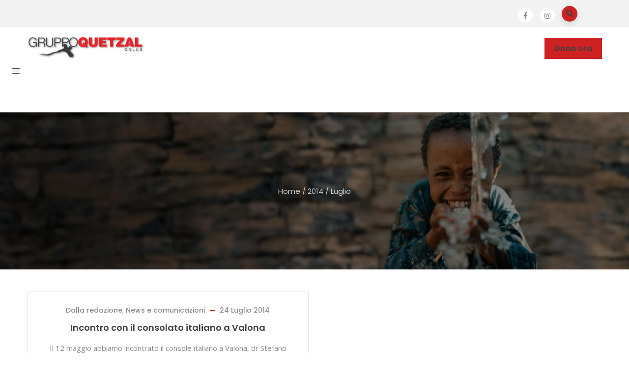

--- FILE ---
content_type: text/html; charset=UTF-8
request_url: https://www.gruppoquetzal.org/2014/07/
body_size: 12629
content:
<!DOCTYPE html>
<html lang="it-IT" class="no-js">
<head>
  <meta http-equiv="content-type" content="text/html; charset=UTF-8">
  <meta name="apple-touch-fullscreen" content="yes"/>
  <meta name="MobileOptimized" content="320"/>
  <meta name="viewport" content="width=device-width, initial-scale=1, maximum-scale=1, user-scalable=no">
  <link rel="profile" href="http://gmpg.org/xfn/11">
  <title>Luglio 2014 &#8211; Gruppo Quetzal</title>
<meta name='robots' content='max-image-preview:large' />
<link rel='dns-prefetch' href='//fonts.googleapis.com' />
<link rel="alternate" type="application/rss+xml" title="Gruppo Quetzal &raquo; Feed" href="https://www.gruppoquetzal.org/feed/" />
<link rel="alternate" type="application/rss+xml" title="Gruppo Quetzal &raquo; Feed dei commenti" href="https://www.gruppoquetzal.org/comments/feed/" />
<script type="text/javascript">
/* <![CDATA[ */
window._wpemojiSettings = {"baseUrl":"https:\/\/s.w.org\/images\/core\/emoji\/14.0.0\/72x72\/","ext":".png","svgUrl":"https:\/\/s.w.org\/images\/core\/emoji\/14.0.0\/svg\/","svgExt":".svg","source":{"concatemoji":"https:\/\/www.gruppoquetzal.org\/wp-includes\/js\/wp-emoji-release.min.js?ver=6.4.7"}};
/*! This file is auto-generated */
!function(i,n){var o,s,e;function c(e){try{var t={supportTests:e,timestamp:(new Date).valueOf()};sessionStorage.setItem(o,JSON.stringify(t))}catch(e){}}function p(e,t,n){e.clearRect(0,0,e.canvas.width,e.canvas.height),e.fillText(t,0,0);var t=new Uint32Array(e.getImageData(0,0,e.canvas.width,e.canvas.height).data),r=(e.clearRect(0,0,e.canvas.width,e.canvas.height),e.fillText(n,0,0),new Uint32Array(e.getImageData(0,0,e.canvas.width,e.canvas.height).data));return t.every(function(e,t){return e===r[t]})}function u(e,t,n){switch(t){case"flag":return n(e,"\ud83c\udff3\ufe0f\u200d\u26a7\ufe0f","\ud83c\udff3\ufe0f\u200b\u26a7\ufe0f")?!1:!n(e,"\ud83c\uddfa\ud83c\uddf3","\ud83c\uddfa\u200b\ud83c\uddf3")&&!n(e,"\ud83c\udff4\udb40\udc67\udb40\udc62\udb40\udc65\udb40\udc6e\udb40\udc67\udb40\udc7f","\ud83c\udff4\u200b\udb40\udc67\u200b\udb40\udc62\u200b\udb40\udc65\u200b\udb40\udc6e\u200b\udb40\udc67\u200b\udb40\udc7f");case"emoji":return!n(e,"\ud83e\udef1\ud83c\udffb\u200d\ud83e\udef2\ud83c\udfff","\ud83e\udef1\ud83c\udffb\u200b\ud83e\udef2\ud83c\udfff")}return!1}function f(e,t,n){var r="undefined"!=typeof WorkerGlobalScope&&self instanceof WorkerGlobalScope?new OffscreenCanvas(300,150):i.createElement("canvas"),a=r.getContext("2d",{willReadFrequently:!0}),o=(a.textBaseline="top",a.font="600 32px Arial",{});return e.forEach(function(e){o[e]=t(a,e,n)}),o}function t(e){var t=i.createElement("script");t.src=e,t.defer=!0,i.head.appendChild(t)}"undefined"!=typeof Promise&&(o="wpEmojiSettingsSupports",s=["flag","emoji"],n.supports={everything:!0,everythingExceptFlag:!0},e=new Promise(function(e){i.addEventListener("DOMContentLoaded",e,{once:!0})}),new Promise(function(t){var n=function(){try{var e=JSON.parse(sessionStorage.getItem(o));if("object"==typeof e&&"number"==typeof e.timestamp&&(new Date).valueOf()<e.timestamp+604800&&"object"==typeof e.supportTests)return e.supportTests}catch(e){}return null}();if(!n){if("undefined"!=typeof Worker&&"undefined"!=typeof OffscreenCanvas&&"undefined"!=typeof URL&&URL.createObjectURL&&"undefined"!=typeof Blob)try{var e="postMessage("+f.toString()+"("+[JSON.stringify(s),u.toString(),p.toString()].join(",")+"));",r=new Blob([e],{type:"text/javascript"}),a=new Worker(URL.createObjectURL(r),{name:"wpTestEmojiSupports"});return void(a.onmessage=function(e){c(n=e.data),a.terminate(),t(n)})}catch(e){}c(n=f(s,u,p))}t(n)}).then(function(e){for(var t in e)n.supports[t]=e[t],n.supports.everything=n.supports.everything&&n.supports[t],"flag"!==t&&(n.supports.everythingExceptFlag=n.supports.everythingExceptFlag&&n.supports[t]);n.supports.everythingExceptFlag=n.supports.everythingExceptFlag&&!n.supports.flag,n.DOMReady=!1,n.readyCallback=function(){n.DOMReady=!0}}).then(function(){return e}).then(function(){var e;n.supports.everything||(n.readyCallback(),(e=n.source||{}).concatemoji?t(e.concatemoji):e.wpemoji&&e.twemoji&&(t(e.twemoji),t(e.wpemoji)))}))}((window,document),window._wpemojiSettings);
/* ]]> */
</script>
<style id='wp-emoji-styles-inline-css' type='text/css'>

	img.wp-smiley, img.emoji {
		display: inline !important;
		border: none !important;
		box-shadow: none !important;
		height: 1em !important;
		width: 1em !important;
		margin: 0 0.07em !important;
		vertical-align: -0.1em !important;
		background: none !important;
		padding: 0 !important;
	}
</style>
<link rel='stylesheet' id='wp-block-library-css' href='https://www.gruppoquetzal.org/wp-includes/css/dist/block-library/style.min.css?ver=6.4.7' type='text/css' media='all' />
<style id='classic-theme-styles-inline-css' type='text/css'>
/*! This file is auto-generated */
.wp-block-button__link{color:#fff;background-color:#32373c;border-radius:9999px;box-shadow:none;text-decoration:none;padding:calc(.667em + 2px) calc(1.333em + 2px);font-size:1.125em}.wp-block-file__button{background:#32373c;color:#fff;text-decoration:none}
</style>
<style id='global-styles-inline-css' type='text/css'>
body{--wp--preset--color--black: #000000;--wp--preset--color--cyan-bluish-gray: #abb8c3;--wp--preset--color--white: #ffffff;--wp--preset--color--pale-pink: #f78da7;--wp--preset--color--vivid-red: #cf2e2e;--wp--preset--color--luminous-vivid-orange: #ff6900;--wp--preset--color--luminous-vivid-amber: #fcb900;--wp--preset--color--light-green-cyan: #7bdcb5;--wp--preset--color--vivid-green-cyan: #00d084;--wp--preset--color--pale-cyan-blue: #8ed1fc;--wp--preset--color--vivid-cyan-blue: #0693e3;--wp--preset--color--vivid-purple: #9b51e0;--wp--preset--gradient--vivid-cyan-blue-to-vivid-purple: linear-gradient(135deg,rgba(6,147,227,1) 0%,rgb(155,81,224) 100%);--wp--preset--gradient--light-green-cyan-to-vivid-green-cyan: linear-gradient(135deg,rgb(122,220,180) 0%,rgb(0,208,130) 100%);--wp--preset--gradient--luminous-vivid-amber-to-luminous-vivid-orange: linear-gradient(135deg,rgba(252,185,0,1) 0%,rgba(255,105,0,1) 100%);--wp--preset--gradient--luminous-vivid-orange-to-vivid-red: linear-gradient(135deg,rgba(255,105,0,1) 0%,rgb(207,46,46) 100%);--wp--preset--gradient--very-light-gray-to-cyan-bluish-gray: linear-gradient(135deg,rgb(238,238,238) 0%,rgb(169,184,195) 100%);--wp--preset--gradient--cool-to-warm-spectrum: linear-gradient(135deg,rgb(74,234,220) 0%,rgb(151,120,209) 20%,rgb(207,42,186) 40%,rgb(238,44,130) 60%,rgb(251,105,98) 80%,rgb(254,248,76) 100%);--wp--preset--gradient--blush-light-purple: linear-gradient(135deg,rgb(255,206,236) 0%,rgb(152,150,240) 100%);--wp--preset--gradient--blush-bordeaux: linear-gradient(135deg,rgb(254,205,165) 0%,rgb(254,45,45) 50%,rgb(107,0,62) 100%);--wp--preset--gradient--luminous-dusk: linear-gradient(135deg,rgb(255,203,112) 0%,rgb(199,81,192) 50%,rgb(65,88,208) 100%);--wp--preset--gradient--pale-ocean: linear-gradient(135deg,rgb(255,245,203) 0%,rgb(182,227,212) 50%,rgb(51,167,181) 100%);--wp--preset--gradient--electric-grass: linear-gradient(135deg,rgb(202,248,128) 0%,rgb(113,206,126) 100%);--wp--preset--gradient--midnight: linear-gradient(135deg,rgb(2,3,129) 0%,rgb(40,116,252) 100%);--wp--preset--font-size--small: 13px;--wp--preset--font-size--medium: 20px;--wp--preset--font-size--large: 36px;--wp--preset--font-size--x-large: 42px;--wp--preset--spacing--20: 0.44rem;--wp--preset--spacing--30: 0.67rem;--wp--preset--spacing--40: 1rem;--wp--preset--spacing--50: 1.5rem;--wp--preset--spacing--60: 2.25rem;--wp--preset--spacing--70: 3.38rem;--wp--preset--spacing--80: 5.06rem;--wp--preset--shadow--natural: 6px 6px 9px rgba(0, 0, 0, 0.2);--wp--preset--shadow--deep: 12px 12px 50px rgba(0, 0, 0, 0.4);--wp--preset--shadow--sharp: 6px 6px 0px rgba(0, 0, 0, 0.2);--wp--preset--shadow--outlined: 6px 6px 0px -3px rgba(255, 255, 255, 1), 6px 6px rgba(0, 0, 0, 1);--wp--preset--shadow--crisp: 6px 6px 0px rgba(0, 0, 0, 1);}:where(.is-layout-flex){gap: 0.5em;}:where(.is-layout-grid){gap: 0.5em;}body .is-layout-flow > .alignleft{float: left;margin-inline-start: 0;margin-inline-end: 2em;}body .is-layout-flow > .alignright{float: right;margin-inline-start: 2em;margin-inline-end: 0;}body .is-layout-flow > .aligncenter{margin-left: auto !important;margin-right: auto !important;}body .is-layout-constrained > .alignleft{float: left;margin-inline-start: 0;margin-inline-end: 2em;}body .is-layout-constrained > .alignright{float: right;margin-inline-start: 2em;margin-inline-end: 0;}body .is-layout-constrained > .aligncenter{margin-left: auto !important;margin-right: auto !important;}body .is-layout-constrained > :where(:not(.alignleft):not(.alignright):not(.alignfull)){max-width: var(--wp--style--global--content-size);margin-left: auto !important;margin-right: auto !important;}body .is-layout-constrained > .alignwide{max-width: var(--wp--style--global--wide-size);}body .is-layout-flex{display: flex;}body .is-layout-flex{flex-wrap: wrap;align-items: center;}body .is-layout-flex > *{margin: 0;}body .is-layout-grid{display: grid;}body .is-layout-grid > *{margin: 0;}:where(.wp-block-columns.is-layout-flex){gap: 2em;}:where(.wp-block-columns.is-layout-grid){gap: 2em;}:where(.wp-block-post-template.is-layout-flex){gap: 1.25em;}:where(.wp-block-post-template.is-layout-grid){gap: 1.25em;}.has-black-color{color: var(--wp--preset--color--black) !important;}.has-cyan-bluish-gray-color{color: var(--wp--preset--color--cyan-bluish-gray) !important;}.has-white-color{color: var(--wp--preset--color--white) !important;}.has-pale-pink-color{color: var(--wp--preset--color--pale-pink) !important;}.has-vivid-red-color{color: var(--wp--preset--color--vivid-red) !important;}.has-luminous-vivid-orange-color{color: var(--wp--preset--color--luminous-vivid-orange) !important;}.has-luminous-vivid-amber-color{color: var(--wp--preset--color--luminous-vivid-amber) !important;}.has-light-green-cyan-color{color: var(--wp--preset--color--light-green-cyan) !important;}.has-vivid-green-cyan-color{color: var(--wp--preset--color--vivid-green-cyan) !important;}.has-pale-cyan-blue-color{color: var(--wp--preset--color--pale-cyan-blue) !important;}.has-vivid-cyan-blue-color{color: var(--wp--preset--color--vivid-cyan-blue) !important;}.has-vivid-purple-color{color: var(--wp--preset--color--vivid-purple) !important;}.has-black-background-color{background-color: var(--wp--preset--color--black) !important;}.has-cyan-bluish-gray-background-color{background-color: var(--wp--preset--color--cyan-bluish-gray) !important;}.has-white-background-color{background-color: var(--wp--preset--color--white) !important;}.has-pale-pink-background-color{background-color: var(--wp--preset--color--pale-pink) !important;}.has-vivid-red-background-color{background-color: var(--wp--preset--color--vivid-red) !important;}.has-luminous-vivid-orange-background-color{background-color: var(--wp--preset--color--luminous-vivid-orange) !important;}.has-luminous-vivid-amber-background-color{background-color: var(--wp--preset--color--luminous-vivid-amber) !important;}.has-light-green-cyan-background-color{background-color: var(--wp--preset--color--light-green-cyan) !important;}.has-vivid-green-cyan-background-color{background-color: var(--wp--preset--color--vivid-green-cyan) !important;}.has-pale-cyan-blue-background-color{background-color: var(--wp--preset--color--pale-cyan-blue) !important;}.has-vivid-cyan-blue-background-color{background-color: var(--wp--preset--color--vivid-cyan-blue) !important;}.has-vivid-purple-background-color{background-color: var(--wp--preset--color--vivid-purple) !important;}.has-black-border-color{border-color: var(--wp--preset--color--black) !important;}.has-cyan-bluish-gray-border-color{border-color: var(--wp--preset--color--cyan-bluish-gray) !important;}.has-white-border-color{border-color: var(--wp--preset--color--white) !important;}.has-pale-pink-border-color{border-color: var(--wp--preset--color--pale-pink) !important;}.has-vivid-red-border-color{border-color: var(--wp--preset--color--vivid-red) !important;}.has-luminous-vivid-orange-border-color{border-color: var(--wp--preset--color--luminous-vivid-orange) !important;}.has-luminous-vivid-amber-border-color{border-color: var(--wp--preset--color--luminous-vivid-amber) !important;}.has-light-green-cyan-border-color{border-color: var(--wp--preset--color--light-green-cyan) !important;}.has-vivid-green-cyan-border-color{border-color: var(--wp--preset--color--vivid-green-cyan) !important;}.has-pale-cyan-blue-border-color{border-color: var(--wp--preset--color--pale-cyan-blue) !important;}.has-vivid-cyan-blue-border-color{border-color: var(--wp--preset--color--vivid-cyan-blue) !important;}.has-vivid-purple-border-color{border-color: var(--wp--preset--color--vivid-purple) !important;}.has-vivid-cyan-blue-to-vivid-purple-gradient-background{background: var(--wp--preset--gradient--vivid-cyan-blue-to-vivid-purple) !important;}.has-light-green-cyan-to-vivid-green-cyan-gradient-background{background: var(--wp--preset--gradient--light-green-cyan-to-vivid-green-cyan) !important;}.has-luminous-vivid-amber-to-luminous-vivid-orange-gradient-background{background: var(--wp--preset--gradient--luminous-vivid-amber-to-luminous-vivid-orange) !important;}.has-luminous-vivid-orange-to-vivid-red-gradient-background{background: var(--wp--preset--gradient--luminous-vivid-orange-to-vivid-red) !important;}.has-very-light-gray-to-cyan-bluish-gray-gradient-background{background: var(--wp--preset--gradient--very-light-gray-to-cyan-bluish-gray) !important;}.has-cool-to-warm-spectrum-gradient-background{background: var(--wp--preset--gradient--cool-to-warm-spectrum) !important;}.has-blush-light-purple-gradient-background{background: var(--wp--preset--gradient--blush-light-purple) !important;}.has-blush-bordeaux-gradient-background{background: var(--wp--preset--gradient--blush-bordeaux) !important;}.has-luminous-dusk-gradient-background{background: var(--wp--preset--gradient--luminous-dusk) !important;}.has-pale-ocean-gradient-background{background: var(--wp--preset--gradient--pale-ocean) !important;}.has-electric-grass-gradient-background{background: var(--wp--preset--gradient--electric-grass) !important;}.has-midnight-gradient-background{background: var(--wp--preset--gradient--midnight) !important;}.has-small-font-size{font-size: var(--wp--preset--font-size--small) !important;}.has-medium-font-size{font-size: var(--wp--preset--font-size--medium) !important;}.has-large-font-size{font-size: var(--wp--preset--font-size--large) !important;}.has-x-large-font-size{font-size: var(--wp--preset--font-size--x-large) !important;}
.wp-block-navigation a:where(:not(.wp-element-button)){color: inherit;}
:where(.wp-block-post-template.is-layout-flex){gap: 1.25em;}:where(.wp-block-post-template.is-layout-grid){gap: 1.25em;}
:where(.wp-block-columns.is-layout-flex){gap: 2em;}:where(.wp-block-columns.is-layout-grid){gap: 2em;}
.wp-block-pullquote{font-size: 1.5em;line-height: 1.6;}
</style>
<link rel='stylesheet' id='rs-plugin-settings-css' href='https://www.gruppoquetzal.org/wp-content/plugins/revslider/public/assets/css/rs6.css?ver=6.1.3' type='text/css' media='all' />
<style id='rs-plugin-settings-inline-css' type='text/css'>
#rs-demo-id {}
</style>
<link rel="preload" class="mv-grow-style" href="https://www.gruppoquetzal.org/wp-content/plugins/social-pug/assets/dist/style-frontend-pro.css?ver=1.33.2" as="style"><noscript><link rel='stylesheet' id='dpsp-frontend-style-pro-css' href='https://www.gruppoquetzal.org/wp-content/plugins/social-pug/assets/dist/style-frontend-pro.css?ver=1.33.2' type='text/css' media='all' />
</noscript><style id='dpsp-frontend-style-pro-inline-css' type='text/css'>

				@media screen and ( max-width : 720px ) {
					.dpsp-content-wrapper.dpsp-hide-on-mobile,
					.dpsp-share-text.dpsp-hide-on-mobile,
					.dpsp-content-wrapper .dpsp-network-label {
						display: none;
					}
					.dpsp-has-spacing .dpsp-networks-btns-wrapper li {
						margin:0 2% 10px 0;
					}
					.dpsp-network-btn.dpsp-has-label:not(.dpsp-has-count) {
						max-height: 40px;
						padding: 0;
						justify-content: center;
					}
					.dpsp-content-wrapper.dpsp-size-small .dpsp-network-btn.dpsp-has-label:not(.dpsp-has-count){
						max-height: 32px;
					}
					.dpsp-content-wrapper.dpsp-size-large .dpsp-network-btn.dpsp-has-label:not(.dpsp-has-count){
						max-height: 46px;
					}
				}
			
			@media screen and ( max-width : 720px ) {
				aside#dpsp-floating-sidebar.dpsp-hide-on-mobile.opened {
					display: none;
				}
			}
			
</style>
<link rel='stylesheet' id='give-styles-css' href='https://www.gruppoquetzal.org/wp-content/plugins/give/assets/dist/css/give.css?ver=3.6.1' type='text/css' media='all' />
<link rel='stylesheet' id='give-donation-summary-style-frontend-css' href='https://www.gruppoquetzal.org/wp-content/plugins/give/assets/dist/css/give-donation-summary.css?ver=3.6.1' type='text/css' media='all' />
<!--[if lt IE 9]>
<link rel='stylesheet' id='vc_lte_ie9-css' href='https://www.gruppoquetzal.org/wp-content/plugins/js_composer/assets/css/vc_lte_ie9.min.css?ver=6.0.5' type='text/css' media='screen' />
<![endif]-->
<link rel='stylesheet' id='kunco-fonts-css' href='https://fonts.googleapis.com/css?family=Open+Sans:400,700%7CPoppins:400,500,600,700&#038;subset' type='text/css' media='all' />
<link rel='stylesheet' id='lightgallery-css' href='https://www.gruppoquetzal.org/wp-content/themes/kunco/js/lightgallery/css/lightgallery.min.css?ver=6.4.7' type='text/css' media='all' />
<link rel='stylesheet' id='kunco-style-css' href='https://www.gruppoquetzal.org/wp-content/themes/kunco/style.css?ver=6.4.7' type='text/css' media='all' />
<link rel='stylesheet' id='magnific-css' href='https://www.gruppoquetzal.org/wp-content/themes/kunco/js/magnific/magnific-popup.css?ver=6.4.7' type='text/css' media='all' />
<link rel='stylesheet' id='owl-carousel-css' href='https://www.gruppoquetzal.org/wp-content/themes/kunco/js/owl-carousel/assets/owl.carousel.css?ver=6.4.7' type='text/css' media='all' />
<link rel='stylesheet' id='icon-custom-css' href='https://www.gruppoquetzal.org/wp-content/themes/kunco/css/icon-custom.css?ver=6.4.7' type='text/css' media='all' />
<link rel='stylesheet' id='icon-fontawesome-css' href='https://www.gruppoquetzal.org/wp-content/themes/kunco/css/fontawesome/css/font-awesome.min.css?ver=6.4.7' type='text/css' media='all' />
<link rel='stylesheet' id='kunco-bootstrap-css' href='https://www.gruppoquetzal.org/wp-content/themes/kunco/css/skins/red/bootstrap.css?ver=1.0.13' type='text/css' media='all' />
<link rel='stylesheet' id='kunco-woocoomerce-css' href='https://www.gruppoquetzal.org/wp-content/themes/kunco/css/skins/red/woocommerce.css?ver=1.0.13' type='text/css' media='all' />
<link rel='stylesheet' id='kunco-template-css' href='https://www.gruppoquetzal.org/wp-content/themes/kunco/css/skins/red/template.css?ver=1.0.13' type='text/css' media='all' />
<link rel='stylesheet' id='gva-custom-style-css' href='https://www.gruppoquetzal.org/wp-content/themes/kunco/css/custom_script.css?ver=6.4.7' type='text/css' media='all' />
<style id='gva-custom-style-inline-css' type='text/css'>
 ul.gva-main-menu > li > a, .menu-light-style .gva-nav-menu > li > a{color: #ffffff!important;}
</style>
<script type="text/javascript" src="https://www.gruppoquetzal.org/wp-includes/js/jquery/jquery.min.js?ver=3.7.1" id="jquery-core-js"></script>
<script type="text/javascript" src="https://www.gruppoquetzal.org/wp-includes/js/jquery/jquery-migrate.min.js?ver=3.4.1" id="jquery-migrate-js"></script>
<script type="text/javascript" src="https://www.gruppoquetzal.org/wp-content/plugins/revslider/public/assets/js/revolution.tools.min.js?ver=6.0" id="tp-tools-js"></script>
<script type="text/javascript" src="https://www.gruppoquetzal.org/wp-content/plugins/revslider/public/assets/js/rs6.min.js?ver=6.1.3" id="revmin-js"></script>
<script type="text/javascript" src="https://www.gruppoquetzal.org/wp-includes/js/dist/vendor/wp-polyfill-inert.min.js?ver=3.1.2" id="wp-polyfill-inert-js"></script>
<script type="text/javascript" src="https://www.gruppoquetzal.org/wp-includes/js/dist/vendor/regenerator-runtime.min.js?ver=0.14.0" id="regenerator-runtime-js"></script>
<script type="text/javascript" src="https://www.gruppoquetzal.org/wp-includes/js/dist/vendor/wp-polyfill.min.js?ver=3.15.0" id="wp-polyfill-js"></script>
<script type="text/javascript" src="https://www.gruppoquetzal.org/wp-includes/js/dist/hooks.min.js?ver=c6aec9a8d4e5a5d543a1" id="wp-hooks-js"></script>
<script type="text/javascript" src="https://www.gruppoquetzal.org/wp-includes/js/dist/i18n.min.js?ver=7701b0c3857f914212ef" id="wp-i18n-js"></script>
<script type="text/javascript" id="wp-i18n-js-after">
/* <![CDATA[ */
wp.i18n.setLocaleData( { 'text direction\u0004ltr': [ 'ltr' ] } );
/* ]]> */
</script>
<script type="text/javascript" id="give-js-extra">
/* <![CDATA[ */
var give_global_vars = {"ajaxurl":"https:\/\/www.gruppoquetzal.org\/wp-admin\/admin-ajax.php","checkout_nonce":"5e320e3626","currency":"EUR","currency_sign":"\u20ac","currency_pos":"after","thousands_separator":".","decimal_separator":",","no_gateway":"Seleziona un metodo di pagamento.","bad_minimum":"L'importo minimo che puoi donare \u00e8","bad_maximum":"L'importo massimo della donazione per questo modulo \u00e8","general_loading":"Caricamento in corso...","purchase_loading":"Attendi...","textForOverlayScreen":"<h3>Elaborazione in corso...<\/h3><p>Ci vorr\u00e0 solo un attimo!<\/p>","number_decimals":"2","is_test_mode":"1","give_version":"3.6.1","magnific_options":{"main_class":"give-modal","close_on_bg_click":false},"form_translation":{"payment-mode":"Seleziona un metodo di pagamento.","give_first":"Inserisci il tuo nome.","give_last":"Inserisci il tuo cognome.","give_email":"Inserisci un indirizzo email valido.","give_user_login":"Indirizzo email o nome utente non valido.","give_user_pass":"Inserisci una password.","give_user_pass_confirm":"Inserisci conferma della password.","give_agree_to_terms":"Devi accettare i termini e condizioni."},"confirm_email_sent_message":"Controlla la tua email e fai clic sul link d'accesso per la cronologia completa delle tua donazioni.","ajax_vars":{"ajaxurl":"https:\/\/www.gruppoquetzal.org\/wp-admin\/admin-ajax.php","ajaxNonce":"c2cfbdd083","loading":"Caricamento in corso","select_option":"Seleziona un'opzione","default_gateway":"paypal","permalinks":"1","number_decimals":2},"cookie_hash":"c63a6b2b5da5b5a1a735c688b3b17534","session_nonce_cookie_name":"wp-give_session_reset_nonce_c63a6b2b5da5b5a1a735c688b3b17534","session_cookie_name":"wp-give_session_c63a6b2b5da5b5a1a735c688b3b17534","delete_session_nonce_cookie":"0"};
var giveApiSettings = {"root":"https:\/\/www.gruppoquetzal.org\/wp-json\/give-api\/v2\/","rest_base":"give-api\/v2"};
/* ]]> */
</script>
<script type="text/javascript" id="give-js-translations">
/* <![CDATA[ */
( function( domain, translations ) {
	var localeData = translations.locale_data[ domain ] || translations.locale_data.messages;
	localeData[""].domain = domain;
	wp.i18n.setLocaleData( localeData, domain );
} )( "give", {"translation-revision-date":"2024-04-04 06:39:22+0000","generator":"GlotPress\/4.0.1","domain":"messages","locale_data":{"messages":{"":{"domain":"messages","plural-forms":"nplurals=2; plural=n != 1;","lang":"it"},"Dismiss this notice.":["Ignora questa notifica."]}},"comment":{"reference":"assets\/dist\/js\/give.js"}} );
/* ]]> */
</script>
<script type="text/javascript" src="https://www.gruppoquetzal.org/wp-content/plugins/give/assets/dist/js/give.js?ver=45021738ab584c0b" id="give-js"></script>
<script type="text/javascript" src="https://www.gruppoquetzal.org/wp-content/themes/kunco/js/bootstrap.js?ver=6.4.7" id="bootstrap-js"></script>
<script type="text/javascript" src="https://www.gruppoquetzal.org/wp-content/themes/kunco/js/countdown.js?ver=6.4.7" id="countdown-js"></script>
<script type="text/javascript" src="https://www.gruppoquetzal.org/wp-content/themes/kunco/js/count-to.js?ver=6.4.7" id="count-to-js"></script>
<script type="text/javascript" src="https://www.gruppoquetzal.org/wp-content/themes/kunco/js/jquery.appear.js?ver=6.4.7" id="appear-js"></script>
<script type="text/javascript" src="https://www.gruppoquetzal.org/wp-content/themes/kunco/js/perfect-scrollbar.jquery.min.js?ver=6.4.7" id="scrollbar-js"></script>
<script type="text/javascript" src="https://www.gruppoquetzal.org/wp-content/themes/kunco/js/owl-carousel/owl.carousel.min.js?ver=6.4.7" id="owl-carousel-js"></script>
<script type="text/javascript" src="https://www.gruppoquetzal.org/wp-content/themes/kunco/js/magnific/jquery.magnific-popup.min.js?ver=6.4.7" id="magnific-js"></script>
<script type="text/javascript" src="https://www.gruppoquetzal.org/wp-content/themes/kunco/js/scroll/jquery.scrollto.js?ver=6.4.7" id="scroll-to-js"></script>
<script type="text/javascript" src="https://www.gruppoquetzal.org/wp-content/themes/kunco/js/waypoint.js?ver=6.4.7" id="waypoint-js"></script>
<script type="text/javascript" src="https://www.gruppoquetzal.org/wp-content/themes/kunco/js/jquery.cookie.js?ver=6.4.7" id="cookie-js"></script>
<script type="text/javascript" src="https://www.gruppoquetzal.org/wp-content/themes/kunco/js/jquery.typer.js?ver=6.4.7" id="typer-js"></script>
<script type="text/javascript" src="https://www.gruppoquetzal.org/wp-content/themes/kunco/js/jquery.easypiechart.min.js?ver=6.4.7" id="easypiechart-js"></script>
<script type="text/javascript" src="https://www.gruppoquetzal.org/wp-content/themes/kunco/js/lightgallery/js/lightgallery.min.js?ver=6.4.7" id="lightgallery-js"></script>
<script type="text/javascript" src="https://www.gruppoquetzal.org/wp-content/themes/kunco/js/main.js?ver=6.4.7" id="kunco-main-js"></script>
<script type="text/javascript" src="https://www.gruppoquetzal.org/wp-content/themes/kunco/js/woocommerce.js?ver=6.4.7" id="woocommerce-theme-js"></script>
<link rel="https://api.w.org/" href="https://www.gruppoquetzal.org/wp-json/" /><link rel="EditURI" type="application/rsd+xml" title="RSD" href="https://www.gruppoquetzal.org/xmlrpc.php?rsd" />
<meta name="generator" content="WordPress 6.4.7" />
<script> var ajaxurl = "https://www.gruppoquetzal.org/wp-admin/admin-ajax.php";</script><meta name="hubbub-info" description="Hubbub 1.33.2"><meta name="generator" content="Give v3.6.1" />
<script> var ajaxurl = "https://www.gruppoquetzal.org/wp-admin/admin-ajax.php";</script><meta name="generator" content="Powered by WPBakery Page Builder - drag and drop page builder for WordPress."/>
<meta name="generator" content="Powered by Slider Revolution 6.1.3 - responsive, Mobile-Friendly Slider Plugin for WordPress with comfortable drag and drop interface." />
<style>
          .vc_custom_1534777196579{padding-bottom: 20px !important;}
          </style><script type="text/javascript">function setREVStartSize(t){try{var h,e=document.getElementById(t.c).parentNode.offsetWidth;if(e=0===e||isNaN(e)?window.innerWidth:e,t.tabw=void 0===t.tabw?0:parseInt(t.tabw),t.thumbw=void 0===t.thumbw?0:parseInt(t.thumbw),t.tabh=void 0===t.tabh?0:parseInt(t.tabh),t.thumbh=void 0===t.thumbh?0:parseInt(t.thumbh),t.tabhide=void 0===t.tabhide?0:parseInt(t.tabhide),t.thumbhide=void 0===t.thumbhide?0:parseInt(t.thumbhide),t.mh=void 0===t.mh||""==t.mh||"auto"===t.mh?0:parseInt(t.mh,0),"fullscreen"===t.layout||"fullscreen"===t.l)h=Math.max(t.mh,window.innerHeight);else{for(var i in t.gw=Array.isArray(t.gw)?t.gw:[t.gw],t.rl)void 0!==t.gw[i]&&0!==t.gw[i]||(t.gw[i]=t.gw[i-1]);for(var i in t.gh=void 0===t.el||""===t.el||Array.isArray(t.el)&&0==t.el.length?t.gh:t.el,t.gh=Array.isArray(t.gh)?t.gh:[t.gh],t.rl)void 0!==t.gh[i]&&0!==t.gh[i]||(t.gh[i]=t.gh[i-1]);var r,a=new Array(t.rl.length),n=0;for(var i in t.tabw=t.tabhide>=e?0:t.tabw,t.thumbw=t.thumbhide>=e?0:t.thumbw,t.tabh=t.tabhide>=e?0:t.tabh,t.thumbh=t.thumbhide>=e?0:t.thumbh,t.rl)a[i]=t.rl[i]<window.innerWidth?0:t.rl[i];for(var i in r=a[0],a)r>a[i]&&0<a[i]&&(r=a[i],n=i);var d=e>t.gw[n]+t.tabw+t.thumbw?1:(e-(t.tabw+t.thumbw))/t.gw[n];h=t.gh[n]*d+(t.tabh+t.thumbh)}void 0===window.rs_init_css&&(window.rs_init_css=document.head.appendChild(document.createElement("style"))),document.getElementById(t.c).height=h,window.rs_init_css.innerHTML+="#"+t.c+"_wrapper { height: "+h+"px }"}catch(t){console.log("Failure at Presize of Slider:"+t)}};</script>
<noscript><style> .wpb_animate_when_almost_visible { opacity: 1; }</style></noscript></head>

<body class="archive date give-test-mode give-page wpb-js-composer js-comp-ver-6.0.5 vc_responsive">
  <div class="wrapper-page"> <!--page-->
        
    <header class=" header-default header-v2">
      
      
<div class="header-mobile hidden-lg hidden-md gv-sticky-mobile">
  <div class="container">
    <div class="row"> 
     
      <div class="left col-xs-3">
         <div class="hidden-lg hidden-md">
   <div class="canvas-menu gva-offcanvas">
     <a class="dropdown-toggle" data-canvas=".mobile" href="#"><i class="gv-icon-103"></i></a>
   </div>
   <div class="gva-offcanvas-content mobile">
      <div class="close-canvas"><a><i class="gv-icon-8"></i></a></div>
      <div class="wp-sidebar sidebar">
         <div id="gva-mobile-menu" class="navbar-collapse"><ul id="menu-menu-principale" class="nav navbar-nav gva-nav-menu gva-mobile-menu"><li id="menu-item-4211" class="menu-item menu-item-type-post_type menu-item-object-page menu-item-home menu-item-4211"><a href="https://www.gruppoquetzal.org/">Home page</a></li>
<li id="menu-item-1304" class="menu-item menu-item-type-post_type menu-item-object-page menu-item-has-children menu-item-1304"><a href="https://www.gruppoquetzal.org/chi-siamo/">Chi siamo<span class="caret"></span></a>
<ul class="submenu-inner ">
	<li id="menu-item-1308" class="menu-item menu-item-type-post_type menu-item-object-page menu-item-1308"><a href="https://www.gruppoquetzal.org/l-associazione/">L’associazione</a></li>
	<li id="menu-item-1307" class="menu-item menu-item-type-post_type menu-item-object-page menu-item-1307"><a href="https://www.gruppoquetzal.org/principi/">Principi</a></li>
	<li id="menu-item-1306" class="menu-item menu-item-type-post_type menu-item-object-page menu-item-1306"><a href="https://www.gruppoquetzal.org/direttivo/">Direttivo e referenti</a></li>
	<li id="menu-item-1329" class="menu-item menu-item-type-post_type menu-item-object-page menu-item-1329"><a href="https://www.gruppoquetzal.org/volontari/">Volontari</a></li>
</ul>
</li>
<li id="menu-item-1303" class="menu-item menu-item-type-post_type menu-item-object-page menu-item-has-children menu-item-1303"><a href="https://www.gruppoquetzal.org/dove-operiamo/">Dove operiamo<span class="caret"></span></a>
<ul class="submenu-inner ">
	<li id="menu-item-1313" class="menu-item menu-item-type-post_type menu-item-object-page menu-item-1313"><a href="https://www.gruppoquetzal.org/guatemala/">Guatemala</a></li>
	<li id="menu-item-1312" class="menu-item menu-item-type-post_type menu-item-object-page menu-item-1312"><a href="https://www.gruppoquetzal.org/honduras/">Honduras</a></li>
	<li id="menu-item-1311" class="menu-item menu-item-type-post_type menu-item-object-page menu-item-1311"><a href="https://www.gruppoquetzal.org/burkina-faso/">Burkina Faso</a></li>
	<li id="menu-item-1310" class="menu-item menu-item-type-post_type menu-item-object-page menu-item-1310"><a href="https://www.gruppoquetzal.org/albania/">Albania</a></li>
	<li id="menu-item-1309" class="menu-item menu-item-type-post_type menu-item-object-page menu-item-1309"><a href="https://www.gruppoquetzal.org/italia/">Italia</a></li>
</ul>
</li>
<li id="menu-item-1325" class="menu-item menu-item-type-post_type menu-item-object-page menu-item-has-children menu-item-1325"><a href="https://www.gruppoquetzal.org/partecipare-e-sostenere/">Partecipare e sostenere<span class="caret"></span></a>
<ul class="submenu-inner ">
	<li id="menu-item-1316" class="menu-item menu-item-type-post_type menu-item-object-page menu-item-1316"><a href="https://www.gruppoquetzal.org/associati-al-gruppo/">Associati al Gruppo</a></li>
	<li id="menu-item-1324" class="menu-item menu-item-type-post_type menu-item-object-page menu-item-1324"><a href="https://www.gruppoquetzal.org/destina-il-5x1000/">Destina il 5×1000</a></li>
	<li id="menu-item-1315" class="menu-item menu-item-type-post_type menu-item-object-page menu-item-1315"><a href="https://www.gruppoquetzal.org/sostieni-un-bambino-a-distanza/">Sostieni un bambino a distanza</a></li>
	<li id="menu-item-1314" class="menu-item menu-item-type-post_type menu-item-object-page menu-item-1314"><a href="https://www.gruppoquetzal.org/sostieni-un-progetto/">Sostieni un progetto</a></li>
	<li id="menu-item-1323" class="menu-item menu-item-type-post_type menu-item-object-page menu-item-1323"><a href="https://www.gruppoquetzal.org/diventa-volontario/">Diventa volontario/a</a></li>
	<li id="menu-item-1328" class="menu-item menu-item-type-post_type menu-item-object-page menu-item-1328"><a href="https://www.gruppoquetzal.org/collaborazione-con-le-scuole/">Collaborazione con le scuole</a></li>
	<li id="menu-item-1327" class="menu-item menu-item-type-post_type menu-item-object-page menu-item-1327"><a href="https://www.gruppoquetzal.org/bomboniere-solidali/">Bomboniere solidali</a></li>
</ul>
</li>
<li id="menu-item-4438" class="menu-item menu-item-type-post_type menu-item-object-page menu-item-4438"><a href="https://www.gruppoquetzal.org/news/">News</a></li>
<li id="menu-item-1302" class="menu-item menu-item-type-post_type menu-item-object-page menu-item-1302"><a href="https://www.gruppoquetzal.org/photogallery/">Photogallery</a></li>
<li id="menu-item-4439" class="menu-item menu-item-type-post_type menu-item-object-page menu-item-4439"><a href="https://www.gruppoquetzal.org/contatti/">Contatti</a></li>
</ul></div>         <div class="after-offcanvas">
            <aside id="text-2" class="widget clearfix widget_text">			<div class="textwidget"><div class="list-socials">
  <a href="#"><i class="gv-icon-1405"></i></a>
  <a href="#"><i class="gv-icon-1411"></i></a>
</div></div>
		</aside>         </div>    
     </div>
   </div>
</div>      </div>

      <div class="center text-center col-xs-6">
        <div class="logo-menu">
          <a href="https://www.gruppoquetzal.org/">
            <img src="https://www.gruppoquetzal.org/wp-content/uploads/2020/02/logo_quetzal-e1581609303671.png" alt="Gruppo Quetzal" />
          </a>
        </div>
      </div>

        <div class="right col-xs-3">
                    <div class="main-search gva-search">
            <a class="control-search"><i class="fa fa-search"></i></a>
            <div class="gva-search-content search-content">
              <div class="search-content-inner">
                <div class="content-inner"><form method="get" class="searchform gva-main-search" action="https://www.gruppoquetzal.org/">
	<div class="gva-search">
		<input name="s" maxlength="40" class="form-control input-large input-search" type="text" size="20" placeholder="Search...">
		<span class="input-group-addon input-large btn-search">
			<input type="submit" class="fa" value="&#xf002;" />
		</span>
	</div>
</form>


</div>  
              </div>  
            </div>
          </div>
        </div> 
       
    </div>  
  </div>  
</div>
              <div class="header-top hidden-xs hidden-sm">
          <div class="container"> 
            <div class="main-header-inner clearfix">
              <div class="quick-menu">
                              </div>
              <div class="header-right">
                
                <div class="header-social">
                  <ul class="socials-2">
        <li><a href="https://www.facebook.com/gruppoquetzal"><i class="fa fa-facebook"></i></a></li>
    

        <li><a href="https://www.instagram.com/gruppoquetzal"><i class="fa fa-instagram"></i></a></li>
     

     

     

    

    
   
   
   
   
    </ul>                </div>
                
                <div class="main-search gva-search">
                  <a class="control-search"><i class="fa fa-search"></i></a>
                  <div class="gva-search-content search-content">
                    <div class="search-content-inner">
                      <div class="content-inner"><form method="get" class="searchform gva-main-search" action="https://www.gruppoquetzal.org/">
	<div class="gva-search">
		<input name="s" maxlength="40" class="form-control input-large input-search" type="text" size="20" placeholder="Search...">
		<span class="input-group-addon input-large btn-search">
			<input type="submit" class="fa" value="&#xf002;" />
		</span>
	</div>
</form>


</div>  
                    </div>  
                  </div>
                </div>
                
                <div class="mini-cart-header cart-v2">
                    
                </div> 
              </div>
            </div>
          </div>
        </div>
        

      <div class="hidden-xs hidden-sm gv-sticky-menu">
        <div class="header-bottom">
            <div class="hidden-xs hidden-sm">
    <div class="canvas-menu gva-offcanvas">
      <a class="dropdown-toggle" data-canvas=".default" href="#"><i class="gv-icon-103"></i></a>
    </div>
    <div class="gva-offcanvas-content default">
      <div class="close-canvas"><a><i class="gv-icon-8"></i></a></div>
      <div class="wp-sidebar sidebar">
        <aside id="text-3" class="widget clearfix widget_text"><h3 class="widget-title"><span>L&#8217;associazione</span></h3>			<div class="textwidget"><div class="text-left">Il Gruppo Quetzal con il proprio lavoro vuole contribuire alla tutela dell’Uomo e della sua dignità, impegnandosi soprattutto a favore dell’infanzia. Per questo realizza prevalentemente progetti a carattere scolastico e sanitario.</div></div>
		</aside><aside id="text-4" class="widget clearfix widget_text">			<div class="textwidget"><div class="info-shop">
     <div class="item"><a href="#"><i class="gv-icon-250"></i><span>321 123 4567</span></a></div>

     <div class="item"><a href="#"><i class="gv-icon-220"></i><span>info@example.com</span></a></div>

     <div class="item"><a href="#"><i class="gv-icon-1246"></i><span>Wishlist</span></a></div>

     <div class="item"><a href="#"><i class="gv-icon-410"></i><span>Account</span></a></div>

     <div class="item"><a href="#"><i class="gv-icon-114"></i><span>Login</span></a></div>

</div>
</div>
		</aside><aside id="text-5" class="widget clearfix widget_text">			<div class="textwidget"><div class="list-socials">
  <a href="#"><i class="gv-icon-1405"></i></a>
  <a href="#"><i class="gv-icon-1411"></i></a>
</div></div>
		</aside>  
      </div>
    </div>
  </div>
            <div class="container">
            <div class="header-bottom-inner">
              <div class="logo">
                <a class="logo-theme" href="https://www.gruppoquetzal.org/">
                  <img src="https://www.gruppoquetzal.org/wp-content/uploads/2020/02/logo_quetzal-e1581609303671.png" alt="Gruppo Quetzal" />
                </a>
              </div>
              <div class="main-menu-inner">
                <div class="content-innter clearfix">
                  <div id="gva-mainmenu" class="main-menu">
                    <div id="gva-main-menu" class="navbar-collapse"><ul id="menu-menu-principale-1" class="nav navbar-nav gva-nav-menu gva-main-menu"><li class="menu-item menu-item-type-post_type menu-item-object-page menu-item-home menu-item-4211"><a href="https://www.gruppoquetzal.org/">Home page</a></li>
<li class="menu-item menu-item-type-post_type menu-item-object-page menu-item-has-children menu-item-1304"><a href="https://www.gruppoquetzal.org/chi-siamo/">Chi siamo<span class="caret"></span></a>
<ul class="submenu-inner ">
	<li class="menu-item menu-item-type-post_type menu-item-object-page menu-item-1308"><a href="https://www.gruppoquetzal.org/l-associazione/">L’associazione</a></li>
	<li class="menu-item menu-item-type-post_type menu-item-object-page menu-item-1307"><a href="https://www.gruppoquetzal.org/principi/">Principi</a></li>
	<li class="menu-item menu-item-type-post_type menu-item-object-page menu-item-1306"><a href="https://www.gruppoquetzal.org/direttivo/">Direttivo e referenti</a></li>
	<li class="menu-item menu-item-type-post_type menu-item-object-page menu-item-1329"><a href="https://www.gruppoquetzal.org/volontari/">Volontari</a></li>
</ul>
</li>
<li class="menu-item menu-item-type-post_type menu-item-object-page menu-item-has-children menu-item-1303"><a href="https://www.gruppoquetzal.org/dove-operiamo/">Dove operiamo<span class="caret"></span></a>
<ul class="submenu-inner ">
	<li class="menu-item menu-item-type-post_type menu-item-object-page menu-item-1313"><a href="https://www.gruppoquetzal.org/guatemala/">Guatemala</a></li>
	<li class="menu-item menu-item-type-post_type menu-item-object-page menu-item-1312"><a href="https://www.gruppoquetzal.org/honduras/">Honduras</a></li>
	<li class="menu-item menu-item-type-post_type menu-item-object-page menu-item-1311"><a href="https://www.gruppoquetzal.org/burkina-faso/">Burkina Faso</a></li>
	<li class="menu-item menu-item-type-post_type menu-item-object-page menu-item-1310"><a href="https://www.gruppoquetzal.org/albania/">Albania</a></li>
	<li class="menu-item menu-item-type-post_type menu-item-object-page menu-item-1309"><a href="https://www.gruppoquetzal.org/italia/">Italia</a></li>
</ul>
</li>
<li class="menu-item menu-item-type-post_type menu-item-object-page menu-item-has-children menu-item-1325"><a href="https://www.gruppoquetzal.org/partecipare-e-sostenere/">Partecipare e sostenere<span class="caret"></span></a>
<ul class="submenu-inner ">
	<li class="menu-item menu-item-type-post_type menu-item-object-page menu-item-1316"><a href="https://www.gruppoquetzal.org/associati-al-gruppo/">Associati al Gruppo</a></li>
	<li class="menu-item menu-item-type-post_type menu-item-object-page menu-item-1324"><a href="https://www.gruppoquetzal.org/destina-il-5x1000/">Destina il 5×1000</a></li>
	<li class="menu-item menu-item-type-post_type menu-item-object-page menu-item-1315"><a href="https://www.gruppoquetzal.org/sostieni-un-bambino-a-distanza/">Sostieni un bambino a distanza</a></li>
	<li class="menu-item menu-item-type-post_type menu-item-object-page menu-item-1314"><a href="https://www.gruppoquetzal.org/sostieni-un-progetto/">Sostieni un progetto</a></li>
	<li class="menu-item menu-item-type-post_type menu-item-object-page menu-item-1323"><a href="https://www.gruppoquetzal.org/diventa-volontario/">Diventa volontario/a</a></li>
	<li class="menu-item menu-item-type-post_type menu-item-object-page menu-item-1328"><a href="https://www.gruppoquetzal.org/collaborazione-con-le-scuole/">Collaborazione con le scuole</a></li>
	<li class="menu-item menu-item-type-post_type menu-item-object-page menu-item-1327"><a href="https://www.gruppoquetzal.org/bomboniere-solidali/">Bomboniere solidali</a></li>
</ul>
</li>
<li class="menu-item menu-item-type-post_type menu-item-object-page menu-item-4438"><a href="https://www.gruppoquetzal.org/news/">News</a></li>
<li class="menu-item menu-item-type-post_type menu-item-object-page menu-item-1302"><a href="https://www.gruppoquetzal.org/photogallery/">Photogallery</a></li>
<li class="menu-item menu-item-type-post_type menu-item-object-page menu-item-4439"><a href="https://www.gruppoquetzal.org/contatti/">Contatti</a></li>
</ul></div>                  </div>
                </div> 
              </div> 
                              <div class="quick-button">
                  <a href="/#sostieni">Dona ora</a>
                </div> 
                          </div>
          </div>  
        </div>
      </div> 

    </header>
        
    <div id="page-content"> <!--page content-->
<section id="wp-main-content" class="clearfix main-page title-layout-hero">
	   
   <div class="custom-breadcrumb hero text-light text-center show-bg" style="background-image: url('https://www.gruppoquetzal.org/wp-content/themes/kunco/images/bg-header.jpg')">
            <div class="breadcrumb-main">
        <div class="container">
                    <ol class="breadcrumb"><li><a href="https://www.gruppoquetzal.org">Home</a>  / </li> <a href="https://www.gruppoquetzal.org/2014/">2014</a></li>  /  <li class="active">Luglio</li></ol>          <div class="hidden back-to-home"><a href="https://www.gruppoquetzal.org/">Back To Home</a></div>
        </div>   
      </div>  
   </div>
   	<div class="container">	
   	<div class="main-page-content row">
      	
      	<!-- Main content -->
      	<div class="content-page col-lg-12 col-md-12 col-sm-12 col-xs-12">      
  			  <div id="wp-content" class="wp-content">	
					 <div class="clearfix post-1182 post type-post status-publish format-standard hentry category-dalla-redazione category-news-e-comunicazioni" id="1182">

        <div class="posts-grids blog-grid-style">
      <div class="post-items lg-block-grid-2 md-block-grid-2 sm-block-grid-1 xs-block-grid-1">
                  <div class="item-columns margin-bottom-30"><article id="post-1182" class="post-1182 post type-post status-publish format-standard hentry category-dalla-redazione category-news-e-comunicazioni">
	
	
	<div class="post-thumbnail">
			</div>	

	<div class="entry-content">
		<div class="content-inner">

							<div class="content-top entry-meta">
	                             <span class="cat-links"><a href="https://www.gruppoquetzal.org/category/dalla-redazione/" rel="category tag">Dalla redazione</a>, <a href="https://www.gruppoquetzal.org/category/news-e-comunicazioni/" rel="category tag">News e comunicazioni</a></span>
                  <span class="line"></span>
                              <span class="entry-date"><a href="https://www.gruppoquetzal.org/2014/07/24/incontro-con-il-consolato-italiano-a-valona/" rel="bookmark"><time class="entry-date" datetime="2014-07-24T08:54:35+02:00">24 Luglio 2014</time></a></span>	         </div> 
	         <h2 class="entry-title"><a href="https://www.gruppoquetzal.org/2014/07/24/incontro-con-il-consolato-italiano-a-valona/" rel="bookmark">Incontro con il consolato italiano a Valona</a></h2>
	      	

			Il 12 maggio abbiamo incontrato il console italiano a Valona, dr Stefano Bergesio, e la vice console, d.ssa Claudia Giachetti. La nostra associazione era rappresentata dal dr Eduard Mone, Ninni		</div>
		      <div class="read-more hidden"><a class="btn-theme" href="https://www.gruppoquetzal.org/2014/07/24/incontro-con-il-consolato-italiano-a-valona/">Read more </a></div>
      
	</div><!-- .entry-content -->	

	
</article><!-- #post-## -->
</div>      </div>
    </div>  
     <div class="pagination">
             </div>
    
</div>


 
				</div>	
			</div>	

			<!-- Left sidebar -->
         
         <!-- Right Sidebar -->
         
		</div>
	</div>				
</section>
	</div><!--end page content-->
	
</div><!-- End page -->

	<footer id="wp-footer" class="clearfix">
				<div class="footer-main"><div class="vc_wpb_row_inner  vc_custom_1534777196579"><div class="vc_row wpb_row vc_row-fluid remove_padding_bottom row-container"><div class="container"><div class="row "><div class="wpb_column vc_column_container vc_col-sm-6 vc_col-lg-4 vc_col-md-4"><div class="vc_column-inner"><div class="wpb_wrapper"><div  class="vc_wp_text wpb_content_element"><div class="widget widget_text"><h2 class="widgettitle">Gruppo Quetzal onlus</h2>			<div class="textwidget"><div class="contact-info">
<ul class="contact-info">
<li><i class="fa fa-home"></i>Sede legale e operativa:<br />
c/o Parrocchia Sant’Antonio da Padova<br />
via Giulio Petroni, 138<br />
70124 - BARI Carbonara</li>
<li><i class="fa fa-mobile-phone"></i>339 578 8868 - 327 2629937</li>
<li><i class="fa fa-envelope"></i>info@gruppoquetzal.org</li>
<li><i class="fa fa-skype"></i>gruppo.quetzal</li>
</ul>
</div>
</div>
		</div></div></div></div></div>
<div class="wpb_column vc_column_container vc_col-sm-6 vc_col-lg-4 vc_col-md-4"><div class="vc_column-inner"><div class="wpb_wrapper">
<div class="widget gva-social-links  style-v3">
            <h3 class="widget-title visual-title">
           <span>Seguici sui social</span>
        </h3>
        <div class="widget-content">
        
      <ul class="socials">

                  <li><a href="https://www.facebook.com/gruppoquetzal"><i class="gv-icon-1405"></i></a></li>
         

                  <li><a href="https://www.instagram.com/gruppoquetzal"><i class="gv-icon-1411"></i></a></li>
          

          

          

         

         
        
        
        
        
         
      </ul>
    </div>
</div>
</div></div></div>
<div class="wpb_column vc_column_container vc_col-sm-6 vc_col-lg-4 vc_col-md-4"><div class="vc_column-inner"><div class="wpb_wrapper"><div  class="vc_wp_text wpb_content_element"><div class="widget widget_text"><h2 class="widgettitle">Newsletter</h2>			<div class="textwidget"><script>(function() {
	window.mc4wp = window.mc4wp || {
		listeners: [],
		forms: {
			on: function(evt, cb) {
				window.mc4wp.listeners.push(
					{
						event   : evt,
						callback: cb
					}
				);
			}
		}
	}
})();
</script><!-- Mailchimp for WordPress v4.9.11 - https://wordpress.org/plugins/mailchimp-for-wp/ --><form id="mc4wp-form-1" class="mc4wp-form mc4wp-form-237" method="post" data-id="237" data-name="Isriviti alla Newsletter" ><div class="mc4wp-form-fields"><div class="newsletter-form">
 <div class="content-form">
   <p>
     Ricevi aggiornamenti su iniziative, notizie e attività della nostra associazione.
   </p>
   <input type="email" name="EMAIL" placeholder="Inserisci il tuo indirizzo e-mail" required />
   <input class="newsletter-submit" type="submit" value="Iscriviti" />
 </div>
</div></div><label style="display: none !important;">Lascia questo campo vuoto se sei umano: <input type="text" name="_mc4wp_honeypot" value="" tabindex="-1" autocomplete="off" /></label><input type="hidden" name="_mc4wp_timestamp" value="1762325591" /><input type="hidden" name="_mc4wp_form_id" value="237" /><input type="hidden" name="_mc4wp_form_element_id" value="mc4wp-form-1" /><div class="mc4wp-response"></div></form><!-- / Mailchimp for WordPress Plugin -->
</div>
		</div></div></div></div></div>
</div></div></div></div></div>		
		<div class="copyright">
			<div class="container">
				<div class="row">
					<div class="col-sm-12 col-xs-12">
						Copyright © 2024 - Gruppo Quetzal onlus - Tutti i diritti riservati.					</div>
				</div>	
			</div>
		</div>
		<div class="return-top default"><i class="gv-icon-194"></i></div>

	</footer>
	
	<div id="gva-overlay"></div>
	<div id="gva-quickview" class="clearfix"></div>
	<svg version="1.1" xmlns="http://www.w3.org/2000/svg" xmlns:xlink="http://www.w3.org/1999/xlink" class="blur-svg">
	   <defs>
	      <filter id="blur-filter">
	         <feGaussianBlur stdDeviation="3"></feGaussianBlur>
	      </filter>
	    </defs>
	</svg>
<script>(function() {function maybePrefixUrlField () {
  const value = this.value.trim()
  if (value !== '' && value.indexOf('http') !== 0) {
    this.value = 'http://' + value
  }
}

const urlFields = document.querySelectorAll('.mc4wp-form input[type="url"]')
for (let j = 0; j < urlFields.length; j++) {
  urlFields[j].addEventListener('blur', maybePrefixUrlField)
}
})();</script><link rel='stylesheet' id='js_composer_front-css' href='https://www.gruppoquetzal.org/wp-content/plugins/js_composer/assets/css/js_composer.min.css?ver=6.0.5' type='text/css' media='all' />
<script type="text/javascript" src="https://www.gruppoquetzal.org/wp-content/plugins/gaviasframework/js/gavias.themer.js" id="gavias.themer-js"></script>
<script type="text/javascript" id="give-donation-summary-script-frontend-js-extra">
/* <![CDATA[ */
var GiveDonationSummaryData = {"currencyPrecisionLookup":{"USD":2,"EUR":2,"GBP":2,"AUD":2,"BRL":2,"CAD":2,"CZK":2,"DKK":2,"HKD":2,"HUF":2,"ILS":2,"JPY":0,"MYR":2,"MXN":2,"MAD":2,"NZD":2,"NOK":2,"PHP":2,"PLN":2,"SGD":2,"KRW":0,"ZAR":2,"SEK":2,"CHF":2,"TWD":2,"THB":2,"INR":2,"TRY":2,"IRR":2,"RUB":2,"AED":2,"AMD":2,"ANG":2,"ARS":2,"AWG":2,"BAM":2,"BDT":2,"BHD":3,"BMD":2,"BND":2,"BOB":2,"BSD":2,"BWP":2,"BZD":2,"CLP":0,"CNY":2,"COP":2,"CRC":2,"CUC":2,"CUP":2,"DOP":2,"EGP":2,"GIP":2,"GTQ":2,"HNL":2,"HRK":2,"IDR":2,"ISK":0,"JMD":2,"JOD":2,"KES":2,"KWD":2,"KYD":2,"MKD":2,"NPR":2,"OMR":3,"PEN":2,"PKR":2,"RON":2,"SAR":2,"SZL":2,"TOP":2,"TZS":2,"UAH":2,"UYU":2,"VEF":2,"XCD":2,"AFN":2,"ALL":2,"AOA":2,"AZN":2,"BBD":2,"BGN":2,"BIF":0,"XBT":8,"BTN":1,"BYR":2,"BYN":2,"CDF":2,"CVE":2,"DJF":0,"DZD":2,"ERN":2,"ETB":2,"FJD":2,"FKP":2,"GEL":2,"GGP":2,"GHS":2,"GMD":2,"GNF":0,"GYD":2,"HTG":2,"IMP":2,"IQD":2,"IRT":2,"JEP":2,"KGS":2,"KHR":0,"KMF":2,"KPW":0,"KZT":2,"LAK":0,"LBP":2,"LKR":0,"LRD":2,"LSL":2,"LYD":3,"MDL":2,"MGA":0,"MMK":2,"MNT":2,"MOP":2,"MRO":2,"MUR":2,"MVR":1,"MWK":2,"MZN":0,"NAD":2,"NGN":2,"NIO":2,"PAB":2,"PGK":2,"PRB":2,"PYG":2,"QAR":2,"RSD":2,"RWF":2,"SBD":2,"SCR":2,"SDG":2,"SHP":2,"SLL":2,"SOS":2,"SRD":2,"SSP":2,"STD":2,"SYP":2,"TJS":2,"TMT":2,"TND":3,"TTD":2,"UGX":2,"UZS":2,"VND":1,"VUV":0,"WST":2,"XAF":2,"XOF":2,"XPF":2,"YER":2,"ZMW":2},"recurringLabelLookup":[]};
/* ]]> */
</script>
<script type="text/javascript" src="https://www.gruppoquetzal.org/wp-content/plugins/give/assets/dist/js/give-donation-summary.js?ver=3.6.1" id="give-donation-summary-script-frontend-js"></script>
<script type="text/javascript" src="https://www.gruppoquetzal.org/wp-includes/js/imagesloaded.min.js?ver=5.0.0" id="imagesloaded-js"></script>
<script type="text/javascript" src="https://www.gruppoquetzal.org/wp-includes/js/masonry.min.js?ver=4.2.2" id="masonry-js"></script>
<script type="text/javascript" src="https://www.gruppoquetzal.org/wp-content/plugins/js_composer/assets/lib/bower/isotope/dist/isotope.pkgd.min.js?ver=6.0.5" id="isotope-js"></script>
<script type="text/javascript" src="https://www.gruppoquetzal.org/wp-content/plugins/js_composer/assets/js/dist/js_composer_front.min.js?ver=6.0.5" id="wpb_composer_front_js-js"></script>
<script type="text/javascript" defer src="https://www.gruppoquetzal.org/wp-content/plugins/mailchimp-for-wp/assets/js/forms.js?ver=4.9.11" id="mc4wp-forms-api-js"></script>
</body>
</html>